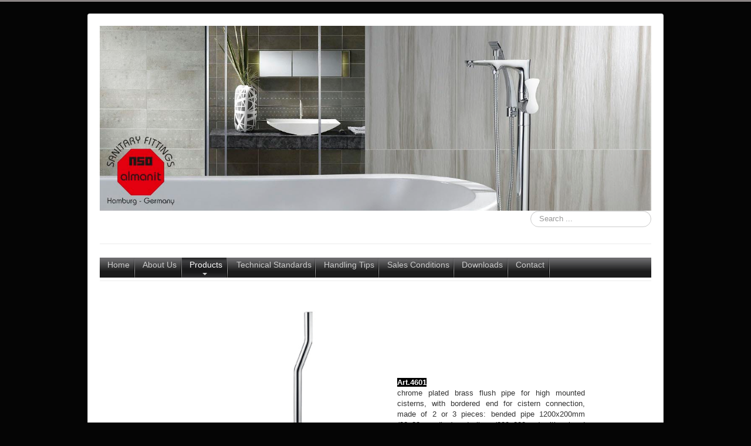

--- FILE ---
content_type: text/html; charset=utf-8
request_url: https://sanitary.almanit.com/index.php/products/traps-wastes/flush-pipes
body_size: 9139
content:
<!DOCTYPE html>
<html lang="en-gb" dir="ltr">
<head>
	<meta name="viewport" content="width=device-width, initial-scale=1.0" />
	<meta charset="utf-8" />
	<base href="https://sanitary.almanit.com/index.php/products/traps-wastes/flush-pipes" />
	<meta name="keywords" content="german, sanitary, fittings, taps, faucets, mixers, one lever mixers, showers, hoses, angle vavles, hand shower sets, cisterns, traps, bathroom accessories, made in germany " />
	<meta name="description" content="german sanitary fittings" />
	<meta name="generator" content="Joomla! - Open Source Content Management" />
	<title>Flush Pipes</title>
	<link href="/templates/protostar/favicon.ico" rel="shortcut icon" type="image/vnd.microsoft.icon" />
	<link href="https://sanitary.almanit.com/index.php/component/search/?Itemid=196&amp;format=opensearch" rel="search" title="Search almanit sanitary fittings" type="application/opensearchdescription+xml" />
	<link href="/templates/protostar/css/template.css?e54b6a387649d7126fd232e7ef55f794" rel="stylesheet" />
	<link href="https://fonts.googleapis.com/css?family=Open+Sans" rel="stylesheet" />
	<link href="/modules/mod_maximenuck/themes/default/css/maximenuck.php?monid=maximenuck101" rel="stylesheet" />
	<style>

	h1, h2, h3, h4, h5, h6, .site-title {
		font-family: 'Open Sans', sans-serif;
	}
	body.site {
		border-top: 3px solid #8a8585;
		background-color: #050505;
	}
	a {
		color: #8a8585;
	}
	.nav-list > .active > a,
	.nav-list > .active > a:hover,
	.dropdown-menu li > a:hover,
	.dropdown-menu .active > a,
	.dropdown-menu .active > a:hover,
	.nav-pills > .active > a,
	.nav-pills > .active > a:hover,
	.btn-primary {
		background: #8a8585;
	}div#maximenuck101 .titreck-text {
	flex: 1;
}

div#maximenuck101 .maximenuck.rolloveritem  img {
	display: none !important;
}div#maximenuck101.maximenufixed {
	position: fixed !important;
	left: 0 !important;
	top: 0 !important;
	right: 0 !important;
	z-index: 1000 !important;
	margin: 0 auto;
	width: 100%;
	max-width: 933px;
}div#maximenuck101.maximenufixed ul.maximenuck {
            top: 0 !important;
        }@media screen and (max-width: 640px) {#maximenuck101 .maximenumobiletogglericonck {display: block !important;font-size: 33px !important;text-align: right !important;padding-top: 10px !important;}#maximenuck101 .maximenumobiletogglerck + ul.maximenuck {display: none !important;}#maximenuck101 .maximenumobiletogglerck:checked + ul.maximenuck {display: block !important;}div#maximenuck101 .maximenuck-toggler-anchor {display: block;}}
@media screen and (max-width: 640px) {div#maximenuck101 ul.maximenuck li.maximenuck.nomobileck, div#maximenuck101 .maxipushdownck ul.maximenuck2 li.maximenuck.nomobileck { display: none !important; }
	div#maximenuck101.maximenuckh {
        height: auto !important;
    }
	
	div#maximenuck101.maximenuckh li.maxiFancybackground {
		display: none !important;
	}

    div#maximenuck101.maximenuckh ul:not(.noresponsive) {
        height: auto !important;
        padding-left: 0 !important;
        /*padding-right: 0 !important;*/
    }

    div#maximenuck101.maximenuckh ul:not(.noresponsive) li {
        float :none !important;
        width: 100% !important;
		box-sizing: border-box;
        /*padding-right: 0 !important;*/
		padding-left: 0 !important;
		padding-right: 0 !important;
        margin-right: 0 !important;
    }

    div#maximenuck101.maximenuckh ul:not(.noresponsive) li > div.floatck {
        width: 100% !important;
		box-sizing: border-box;
		right: 0 !important;
		left: 0 !important;
		margin-left: 0 !important;
		position: relative !important;
		/*display: none;
		height: auto !important;*/
    }
	
	div#maximenuck101.maximenuckh ul:not(.noresponsive) li:hover > div.floatck {
		position: relative !important;
		margin-left: 0 !important;
    }

    div#maximenuck101.maximenuckh ul:not(.noresponsive) div.floatck div.maximenuck2 {
        width: 100% !important;
    }

    div#maximenuck101.maximenuckh ul:not(.noresponsive) div.floatck div.floatck {
        width: 100% !important;
        margin: 20px 0 0 0 !important;
    }
	
	div#maximenuck101.maximenuckh ul:not(.noresponsive) div.floatck div.maxidrop-main {
        width: 100% !important;
    }

    div#maximenuck101.maximenuckh ul:not(.noresponsive) li.maximenucklogo img {
        display: block !important;
        margin-left: auto !important;
        margin-right: auto !important;
        float: none !important;
    }
	
	
	/* for vertical menu  */
	div#maximenuck101.maximenuckv {
        height: auto !important;
    }
	
	div#maximenuck101.maximenuckh li.maxiFancybackground {
		display: none !important;
	}

    div#maximenuck101.maximenuckv ul:not(.noresponsive) {
        height: auto !important;
        padding-left: 0 !important;
        /*padding-right: 0 !important;*/
    }

    div#maximenuck101.maximenuckv ul:not(.noresponsive) li {
        float :none !important;
        width: 100% !important;
        /*padding-right: 0 !important;*/
		padding-left: 0 !important;
        margin-right: 0 !important;
    }

    div#maximenuck101.maximenuckv ul:not(.noresponsive) li > div.floatck {
        width: 100% !important;
		right: 0 !important;
		margin-left: 0 !important;
		margin-top: 0 !important;
		position: relative !important;
		left: 0 !important;
		/*display: none;
		height: auto !important;*/
    }
	
	div#maximenuck101.maximenuckv ul:not(.noresponsive) li:hover > div.floatck {
		position: relative !important;
		margin-left: 0 !important;
    }

    div#maximenuck101.maximenuckv ul:not(.noresponsive) div.floatck div.maximenuck2 {
        width: 100% !important;
    }

    div#maximenuck101.maximenuckv ul:not(.noresponsive) div.floatck div.floatck {
        width: 100% !important;
        margin: 20px 0 0 0 !important;
    }
	
	div#maximenuck101.maximenuckv ul:not(.noresponsive) div.floatck div.maxidrop-main {
        width: 100% !important;
    }

    div#maximenuck101.maximenuckv ul:not(.noresponsive) li.maximenucklogo img {
        display: block !important;
        margin-left: auto !important;
        margin-right: auto !important;
        float: none !important;
    }
}
	
@media screen and (min-width: 641px) {
	div#maximenuck101 ul.maximenuck li.maximenuck.nodesktopck, div#maximenuck101 .maxipushdownck ul.maximenuck2 li.maximenuck.nodesktopck { display: none !important; }
}/*---------------------------------------------
---	 WCAG				                ---
----------------------------------------------*/
#maximenuck101.maximenuck-wcag-active .maximenuck-toggler-anchor ~ ul {
    display: block !important;
}

#maximenuck101 .maximenuck-toggler-anchor {
	height: 0;
	opacity: 0;
	overflow: hidden;
	display: none;
}/* for images position */
div#maximenuck101 ul.maximenuck li.maximenuck.level1 > a,
div#maximenuck101 ul.maximenuck li.maximenuck.level1 > span.separator {
	display: flex;
	align-items: center;
}

div#maximenuck101 ul.maximenuck li.maximenuck.level1 li.maximenuck > a,
div#maximenuck101 ul.maximenuck li.maximenuck.level1 li.maximenuck > span.separator {
	display: flex;
}

div#maximenuck101 ul.maximenuck li.maximenuck.level1 > a[data-align="bottom"],
div#maximenuck101 ul.maximenuck li.maximenuck.level1 > span.separator[data-align="bottom"],
div#maximenuck101 ul.maximenuck li.maximenuck.level1 li.maximenuck > a[data-align="bottom"],
div#maximenuck101 ul.maximenuck li.maximenuck.level1 li.maximenuck > span.separator[data-align="bottom"],
	div#maximenuck101 ul.maximenuck li.maximenuck.level1 > a[data-align="top"],
div#maximenuck101 ul.maximenuck li.maximenuck.level1 > span.separator[data-align="top"],
div#maximenuck101 ul.maximenuck li.maximenuck.level1 li.maximenuck > a[data-align="top"],
div#maximenuck101 ul.maximenuck li.maximenuck.level1 li.maximenuck > span.separator[data-align="top"]{
	flex-direction: column;
	align-items: inherit;
}

div#maximenuck101 ul.maximenuck li.maximenuck.level1 > a[data-align=*"bottom"] img,
div#maximenuck101 ul.maximenuck li.maximenuck.level1 > span.separator[data-align=*"bottom"] img,
div#maximenuck101 ul.maximenuck li.maximenuck.level1 li.maximenuck > a[data-align=*"bottom"] img,
div#maximenuck101 ul.maximenuck li.maximenuck.level1 li.maximenuck > span.separator[data-align=*"bottom"] img {
	align-self: end;
}

div#maximenuck101 ul.maximenuck li.maximenuck.level1 > a[data-align=*"top"] img,
div#maximenuck101 ul.maximenuck li.maximenuck.level1 > span.separator[data-align=*"top"] img,
div#maximenuck101 ul.maximenuck li.maximenuck.level1 li.maximenuck > a[data-align=*"top"] img,
div#maximenuck101 ul.maximenuck li.maximenuck.level1 li.maximenuck > span.separator[data-align=*"top"] img {
	align-self: start;
}


div.mod_search93 input[type="search"]{ width:auto; }
	</style>
	<script src="/media/jui/js/jquery.min.js?e54b6a387649d7126fd232e7ef55f794"></script>
	<script src="/media/jui/js/jquery-noconflict.js?e54b6a387649d7126fd232e7ef55f794"></script>
	<script src="/media/jui/js/jquery-migrate.min.js?e54b6a387649d7126fd232e7ef55f794"></script>
	<script src="/media/system/js/caption.js?e54b6a387649d7126fd232e7ef55f794"></script>
	<script src="/media/jui/js/bootstrap.min.js?e54b6a387649d7126fd232e7ef55f794"></script>
	<script src="/templates/protostar/js/template.js?e54b6a387649d7126fd232e7ef55f794"></script>
	<!--[if lt IE 9]><script src="/media/jui/js/html5.js?e54b6a387649d7126fd232e7ef55f794"></script><![endif]-->
	<script src="/modules/mod_maximenuck/assets/maximenuck.min.js"></script>
	<!--[if lt IE 9]><script src="/media/system/js/html5fallback.js?e54b6a387649d7126fd232e7ef55f794"></script><![endif]-->
	<script>
jQuery(window).on('load',  function() {
				new JCaption('img.caption');
			});jQuery(document).ready(function(){new Maximenuck('#maximenuck101', {fxtransition : 'linear',dureeIn : 0,dureeOut : 500,menuID : 'maximenuck101',testoverflow : '0',orientation : 'horizontal',behavior : 'mouseover',opentype : 'open',fxdirection : 'normal',directionoffset1 : '30',directionoffset2 : '30',showactivesubitems : '0',ismobile : 0,menuposition : 'topfixed',effecttype : 'dropdown',topfixedeffect : '1',topfixedoffset : '',clickclose : '0',closeclickoutside : '0',clicktoggler : '0',fxduration : 500});});jQuery(document).ready(function(){new FancyMaximenuck('#maximenuck101', {fancyTransition : 'linear',fancyDuree : 500});});
	</script>

</head>
<body class="site com_content view-article no-layout no-task itemid-196">
	<!-- Body -->
	<div class="body" id="top">
		<div class="container">
			<!-- Header -->
			<header class="header" role="banner">
				<div class="header-inner clearfix">
					<a class="brand pull-left" href="/">
						<img src="https://sanitary.almanit.com/images/banners/Banner_Expert_R2F.jpg" alt="almanit sanitary fittings" />											</a>
					<div class="header-search pull-right">
						<div class="search mod_search93">
	<form action="/index.php/products/traps-wastes/flush-pipes" method="post" class="form-inline" role="search">
		<label for="mod-search-searchword93" class="element-invisible">Search ...</label> <input name="searchword" id="mod-search-searchword93" maxlength="200"  class="inputbox search-query input-medium" type="search" size="21" placeholder="Search ..." />		<input type="hidden" name="task" value="search" />
		<input type="hidden" name="option" value="com_search" />
		<input type="hidden" name="Itemid" value="196" />
	</form>
</div>

					</div>
				</div>
			</header>
							<nav class="navigation" role="navigation">
					<div class="navbar pull-left">
						<a class="btn btn-navbar collapsed" data-toggle="collapse" data-target=".nav-collapse">
							<span class="element-invisible">Toggle Navigation</span>
							<span class="icon-bar"></span>
							<span class="icon-bar"></span>
							<span class="icon-bar"></span>
						</a>
					</div>
					<div class="nav-collapse">
						<!-- debut Maximenu CK -->
	<div class="maximenuckh ltr" id="maximenuck101" style="z-index:10;">
			<label for="maximenuck101-maximenumobiletogglerck" class="maximenumobiletogglericonck" style="display:none;">&#x2261;</label><a href="#" class="maximenuck-toggler-anchor" aria-label="Open menu" >Open menu</a><input id="maximenuck101-maximenumobiletogglerck" class="maximenumobiletogglerck" type="checkbox" style="display:none;"/>			<ul class=" maximenuck">
				<li data-level="1" class="maximenuck item101 first level1 " style="z-index : 12000;" ><a  data-hover="Home" class="maximenuck " href="/index.php" data-align="top"><span class="titreck"  data-hover="Home"><span class="titreck-text"><span class="titreck-title">Home</span></span></span></a>
		</li><li data-level="1" class="maximenuck item116 level1 " style="z-index : 11999;" ><a  data-hover="About Us" class="maximenuck " href="/index.php/about-us" data-align="top"><span class="titreck"  data-hover="About Us"><span class="titreck-text"><span class="titreck-title">About Us</span></span></span></a>
		</li><li data-level="1" class="maximenuck item115 active parent level1 " style="z-index : 11998;" ><a  data-hover="Products" class="maximenuck " href="/index.php/products" data-align="top"><span class="titreck"  data-hover="Products"><span class="titreck-text"><span class="titreck-title">Products</span></span></span></a>
	<div class="floatck" style=""><div class="maxidrop-main" style=""><div class="maximenuck2 first " >
	<ul class="maximenuck2"><li data-level="2" class="maximenuck item435 first parent level2 " style="z-index : 11997;" ><a  data-hover="One Lever Faucets" class="maximenuck " href="/index.php/products/one-lever-faucets" data-align="top"><span class="titreck"  data-hover="One Lever Faucets"><span class="titreck-text"><span class="titreck-title">One Lever Faucets</span></span></span></a>
	<div class="floatck" style=""><div class="maxidrop-main" style=""><div class="maximenuck2 first " >
	<ul class="maximenuck2"><li data-level="3" class="maximenuck item131 first parent level3 " style="z-index : 11996;" ><a  data-hover="One Lever Faucets Deluxe Collection" class="maximenuck " href="/index.php/products/one-lever-faucets/one-lever-faucets-deluxe" data-align="top"><span class="titreck"  data-hover="One Lever Faucets Deluxe Collection"><span class="titreck-text"><span class="titreck-title">One Lever Faucets Deluxe Collection</span></span></span></a>
	<div class="floatck" style=""><div class="maxidrop-main" style=""><div class="maximenuck2 first " >
	<ul class="maximenuck2"><li data-level="4" class="maximenuck item140 first level4 " style="z-index : 11995;" ><a  data-hover="CHOICE Series" class="maximenuck " href="/index.php/products/one-lever-faucets/one-lever-faucets-deluxe/choice-series" data-align="top"><span class="titreck"  data-hover="CHOICE Series"><span class="titreck-text"><span class="titreck-title">CHOICE Series</span></span></span></a>
		</li><li data-level="4" class="maximenuck item141 level4 " style="z-index : 11994;" ><a  data-hover="DELIGHT Series" class="maximenuck " href="/index.php/products/one-lever-faucets/one-lever-faucets-deluxe/delight-series" data-align="top"><span class="titreck"  data-hover="DELIGHT Series"><span class="titreck-text"><span class="titreck-title">DELIGHT Series</span></span></span></a>
		</li><li data-level="4" class="maximenuck item247 level4 " style="z-index : 11993;" ><a  data-hover="OPAL Series" class="maximenuck " href="/index.php/products/one-lever-faucets/one-lever-faucets-deluxe/opal-series" data-align="top"><span class="titreck"  data-hover="OPAL Series"><span class="titreck-text"><span class="titreck-title">OPAL Series</span></span></span></a>
		</li><li data-level="4" class="maximenuck item248 level4 " style="z-index : 11992;" ><a  data-hover="SAPHIR Series" class="maximenuck " href="/index.php/products/one-lever-faucets/one-lever-faucets-deluxe/saphir-series" data-align="top"><span class="titreck"  data-hover="SAPHIR Series"><span class="titreck-text"><span class="titreck-title">SAPHIR Series</span></span></span></a>
		</li><li data-level="4" class="maximenuck item228 level4 " style="z-index : 11991;" ><a  data-hover="PREMIUM Series" class="maximenuck " href="/index.php/products/one-lever-faucets/one-lever-faucets-deluxe/premium-series" data-align="top"><span class="titreck"  data-hover="PREMIUM Series"><span class="titreck-text"><span class="titreck-title">PREMIUM Series</span></span></span></a>
		</li><li data-level="4" class="maximenuck item229 level4 " style="z-index : 11990;" ><a  data-hover="SELECT Series" class="maximenuck " href="/index.php/products/one-lever-faucets/one-lever-faucets-deluxe/select-series" data-align="top"><span class="titreck"  data-hover="SELECT Series"><span class="titreck-text"><span class="titreck-title">SELECT Series</span></span></span></a>
		</li><li data-level="4" class="maximenuck item142 level4 " style="z-index : 11989;" ><a  data-hover="EXPERT Series" class="maximenuck " href="/index.php/products/one-lever-faucets/one-lever-faucets-deluxe/expert-series" data-align="top"><span class="titreck"  data-hover="EXPERT Series"><span class="titreck-text"><span class="titreck-title">EXPERT Series</span></span></span></a>
		</li><li data-level="4" class="maximenuck item143 level4 " style="z-index : 11988;" ><a  data-hover="SUPREME Series" class="maximenuck " href="/index.php/products/one-lever-faucets/one-lever-faucets-deluxe/supreme-series" data-align="top"><span class="titreck"  data-hover="SUPREME Series"><span class="titreck-text"><span class="titreck-title">SUPREME Series</span></span></span></a>
		</li><li data-level="4" class="maximenuck item144 level4 " style="z-index : 11987;" ><a  data-hover="DIVA Series" class="maximenuck " href="/index.php/products/one-lever-faucets/one-lever-faucets-deluxe/diva-series" data-align="top"><span class="titreck"  data-hover="DIVA Series"><span class="titreck-text"><span class="titreck-title">DIVA Series</span></span></span></a>
		</li><li data-level="4" class="maximenuck item145 level4 " style="z-index : 11986;" ><a  data-hover="COMFORT Series" class="maximenuck " href="/index.php/products/one-lever-faucets/one-lever-faucets-deluxe/comfort-series" data-align="top"><span class="titreck"  data-hover="COMFORT Series"><span class="titreck-text"><span class="titreck-title">COMFORT Series</span></span></span></a>
		</li><li data-level="4" class="maximenuck item146 level4 " style="z-index : 11985;" ><a  data-hover="SIGMA Series" class="maximenuck " href="/index.php/products/one-lever-faucets/one-lever-faucets-deluxe/sigma-series" data-align="top"><span class="titreck"  data-hover="SIGMA Series"><span class="titreck-text"><span class="titreck-title">SIGMA Series</span></span></span></a>
		</li><li data-level="4" class="maximenuck item147 level4 " style="z-index : 11984;" ><a  data-hover="TITAN Series" class="maximenuck " href="/index.php/products/one-lever-faucets/one-lever-faucets-deluxe/titan-series" data-align="top"><span class="titreck"  data-hover="TITAN Series"><span class="titreck-text"><span class="titreck-title">TITAN Series</span></span></span></a>
		</li><li data-level="4" class="maximenuck item148 level4 " style="z-index : 11983;" ><a  data-hover="MAXIMA Series" class="maximenuck " href="/index.php/products/one-lever-faucets/one-lever-faucets-deluxe/maxima-series" data-align="top"><span class="titreck"  data-hover="MAXIMA Series"><span class="titreck-text"><span class="titreck-title">MAXIMA Series</span></span></span></a>
		</li><li data-level="4" class="maximenuck item436 level4 " style="z-index : 11982;" ><a  data-hover="VORTEX Series" class="maximenuck " href="/index.php/products/one-lever-faucets/one-lever-faucets-deluxe/vortex-series" data-align="top"><span class="titreck"  data-hover="VORTEX Series"><span class="titreck-text"><span class="titreck-title">VORTEX Series</span></span></span></a>
		</li><li data-level="4" class="maximenuck item437 last level4 " style="z-index : 11981;" ><a  data-hover="CURVE Series" class="maximenuck " href="/index.php/products/one-lever-faucets/one-lever-faucets-deluxe/curve-series" data-align="top"><span class="titreck"  data-hover="CURVE Series"><span class="titreck-text"><span class="titreck-title">CURVE Series</span></span></span></a>
	</li>
	</ul>
	</div></div></div>
	</li><li data-level="3" class="maximenuck item429 parent level3 " style="z-index : 11980;" ><a  data-hover="One Lever Faucets Design Collection" class="maximenuck " href="/index.php/products/one-lever-faucets/one-lever-faucets-design" data-align="top"><span class="titreck"  data-hover="One Lever Faucets Design Collection"><span class="titreck-text"><span class="titreck-title">One Lever Faucets Design Collection</span></span></span></a>
	<div class="floatck" style=""><div class="maxidrop-main" style=""><div class="maximenuck2 first " >
	<ul class="maximenuck2"><li data-level="4" class="maximenuck item230 first level4 " style="z-index : 11979;" ><a  data-hover="ELITE Series" class="maximenuck " href="/index.php/products/one-lever-faucets/one-lever-faucets-design/elite-series" data-align="top"><span class="titreck"  data-hover="ELITE Series"><span class="titreck-text"><span class="titreck-title">ELITE Series</span></span></span></a>
		</li><li data-level="4" class="maximenuck item231 level4 " style="z-index : 11978;" ><a  data-hover="CRAFT Series" class="maximenuck " href="/index.php/products/one-lever-faucets/one-lever-faucets-design/craft-series" data-align="top"><span class="titreck"  data-hover="CRAFT Series"><span class="titreck-text"><span class="titreck-title">CRAFT Series</span></span></span></a>
		</li><li data-level="4" class="maximenuck item403 level4 " style="z-index : 11977;" ><a  data-hover="SKYLINE Series" class="maximenuck " href="/index.php/products/one-lever-faucets/one-lever-faucets-design/skyline-series" data-align="top"><span class="titreck"  data-hover="SKYLINE Series"><span class="titreck-text"><span class="titreck-title">SKYLINE Series</span></span></span></a>
		</li><li data-level="4" class="maximenuck item149 level4 " style="z-index : 11976;" ><a  data-hover="WAVE Series" class="maximenuck " href="/index.php/products/one-lever-faucets/one-lever-faucets-design/wave-series" data-align="top"><span class="titreck"  data-hover="WAVE Series"><span class="titreck-text"><span class="titreck-title">WAVE Series</span></span></span></a>
		</li><li data-level="4" class="maximenuck item150 level4 " style="z-index : 11975;" ><a  data-hover="SOLO Series" class="maximenuck " href="/index.php/products/one-lever-faucets/one-lever-faucets-design/solo-series" data-align="top"><span class="titreck"  data-hover="SOLO Series"><span class="titreck-text"><span class="titreck-title">SOLO Series</span></span></span></a>
		</li><li data-level="4" class="maximenuck item151 level4 " style="z-index : 11974;" ><a  data-hover="SOLID Series" class="maximenuck " href="/index.php/products/one-lever-faucets/one-lever-faucets-design/solid-series" data-align="top"><span class="titreck"  data-hover="SOLID Series"><span class="titreck-text"><span class="titreck-title">SOLID Series</span></span></span></a>
		</li><li data-level="4" class="maximenuck item153 level4 " style="z-index : 11973;" ><a  data-hover="MINIMA Series" class="maximenuck " href="/index.php/products/one-lever-faucets/one-lever-faucets-design/minima-series" data-align="top"><span class="titreck"  data-hover="MINIMA Series"><span class="titreck-text"><span class="titreck-title">MINIMA Series</span></span></span></a>
		</li><li data-level="4" class="maximenuck item431 level4 " style="z-index : 11972;" ><a  data-hover="ULTRA Series" class="maximenuck " href="/index.php/products/one-lever-faucets/one-lever-faucets-design/ultra-series" data-align="top"><span class="titreck"  data-hover="ULTRA Series"><span class="titreck-text"><span class="titreck-title">ULTRA Series</span></span></span></a>
		</li><li data-level="4" class="maximenuck item433 level4 " style="z-index : 11971;" ><a  data-hover="VITAL Series" class="maximenuck " href="/index.php/products/one-lever-faucets/one-lever-faucets-design/vital-series" data-align="top"><span class="titreck"  data-hover="VITAL Series"><span class="titreck-text"><span class="titreck-title">VITAL Series</span></span></span></a>
		</li><li data-level="4" class="maximenuck item404 last level4 " style="z-index : 11970;" ><a  data-hover="SLIDE Series" class="maximenuck " href="/index.php/products/one-lever-faucets/one-lever-faucets-design/slide-series" data-align="top"><span class="titreck"  data-hover="SLIDE Series"><span class="titreck-text"><span class="titreck-title">SLIDE Series</span></span></span></a>
	</li>
	</ul>
	</div></div></div>
	</li><li data-level="3" class="maximenuck item428 parent level3 " style="z-index : 11969;" ><a  data-hover="One Lever Faucets Project Collection" class="maximenuck " href="/index.php/products/one-lever-faucets/one-lever-faucets-project" data-align="top"><span class="titreck"  data-hover="One Lever Faucets Project Collection"><span class="titreck-text"><span class="titreck-title">One Lever Faucets Project Collection</span></span></span></a>
	<div class="floatck" style=""><div class="maxidrop-main" style=""><div class="maximenuck2 first " >
	<ul class="maximenuck2"><li data-level="4" class="maximenuck item159 first level4 " style="z-index : 11968;" ><a  data-hover="ALMAMAX Series" class="maximenuck " href="/index.php/products/one-lever-faucets/one-lever-faucets-project/almamax-series" data-align="top"><span class="titreck"  data-hover="ALMAMAX Series"><span class="titreck-text"><span class="titreck-title">ALMAMAX Series</span></span></span></a>
		</li><li data-level="4" class="maximenuck item160 level4 " style="z-index : 11967;" ><a  data-hover="ALMASTAR Series" class="maximenuck " href="/index.php/products/one-lever-faucets/one-lever-faucets-project/almastar-series" data-align="top"><span class="titreck"  data-hover="ALMASTAR Series"><span class="titreck-text"><span class="titreck-title">ALMASTAR Series</span></span></span></a>
		</li><li data-level="4" class="maximenuck item338 level4 " style="z-index : 11966;" ><a  data-hover="ALMAPEARL Series" class="maximenuck " href="/index.php/products/one-lever-faucets/one-lever-faucets-project/almapearl-series" data-align="top"><span class="titreck"  data-hover="ALMAPEARL Series"><span class="titreck-text"><span class="titreck-title">ALMAPEARL Series</span></span></span></a>
		</li><li data-level="4" class="maximenuck item354 level4 " style="z-index : 11965;" ><a  data-hover="ALMATAN Series" class="maximenuck " href="/index.php/products/one-lever-faucets/one-lever-faucets-project/almatan-series" data-align="top"><span class="titreck"  data-hover="ALMATAN Series"><span class="titreck-text"><span class="titreck-title">ALMATAN Series</span></span></span></a>
		</li><li data-level="4" class="maximenuck item508 level4 " style="z-index : 11964;" ><a  data-hover="ALMAFUN Series" class="maximenuck " href="/index.php/products/one-lever-faucets/one-lever-faucets-project/almafun-series" data-align="top"><span class="titreck"  data-hover="ALMAFUN Series"><span class="titreck-text"><span class="titreck-title">ALMAFUN Series</span></span></span></a>
		</li><li data-level="4" class="maximenuck item510 level4 " style="z-index : 11963;" ><a  data-hover="ALMAJET Series" class="maximenuck " href="/index.php/products/one-lever-faucets/one-lever-faucets-project/almajet-series" data-align="top"><span class="titreck"  data-hover="ALMAJET Series"><span class="titreck-text"><span class="titreck-title">ALMAJET Series</span></span></span></a>
		</li><li data-level="4" class="maximenuck item512 level4 " style="z-index : 11962;" ><a  data-hover="ALMAMAN Series" class="maximenuck " href="/index.php/products/one-lever-faucets/one-lever-faucets-project/almaman-series" data-align="top"><span class="titreck"  data-hover="ALMAMAN Series"><span class="titreck-text"><span class="titreck-title">ALMAMAN Series</span></span></span></a>
		</li><li data-level="4" class="maximenuck item356 last level4 " style="z-index : 11961;" ><a  data-hover="ALMAQUBE Series" class="maximenuck " href="/index.php/products/one-lever-faucets/one-lever-faucets-project/almqube-series" data-align="top"><span class="titreck"  data-hover="ALMAQUBE Series"><span class="titreck-text"><span class="titreck-title">ALMAQUBE Series</span></span></span></a>
	</li>
	</ul>
	</div></div></div>
	</li><li data-level="3" class="maximenuck item513 parent level3 " style="z-index : 11960;" ><a  data-hover="One Lever Faucets Zinc &amp; SS 304 Collection" class="maximenuck " href="/index.php/products/one-lever-faucets/one-lever-faucets-zinc" data-align="top"><span class="titreck"  data-hover="One Lever Faucets Zinc &amp; SS 304 Collection"><span class="titreck-text"><span class="titreck-title">One Lever Faucets Zinc &amp; SS 304 Collection</span></span></span></a>
	<div class="floatck" style=""><div class="maxidrop-main" style=""><div class="maximenuck2 first " >
	<ul class="maximenuck2"><li data-level="4" class="maximenuck item514 first level4 " style="z-index : 11959;" ><a  data-hover="ZG Series" class="maximenuck " href="/index.php/products/one-lever-faucets/one-lever-faucets-zinc/zg-series" data-align="top"><span class="titreck"  data-hover="ZG Series"><span class="titreck-text"><span class="titreck-title">ZG Series</span></span></span></a>
		</li><li data-level="4" class="maximenuck item515 level4 " style="z-index : 11958;" ><a  data-hover="ZH Series" class="maximenuck " href="/index.php/products/one-lever-faucets/one-lever-faucets-zinc/zh-series" data-align="top"><span class="titreck"  data-hover="ZH Series"><span class="titreck-text"><span class="titreck-title">ZH Series</span></span></span></a>
		</li><li data-level="4" class="maximenuck item516 level4 " style="z-index : 11957;" ><a  data-hover="ZM Series" class="maximenuck " href="/index.php/products/one-lever-faucets/one-lever-faucets-zinc/zm-series" data-align="top"><span class="titreck"  data-hover="ZM Series"><span class="titreck-text"><span class="titreck-title">ZM Series</span></span></span></a>
		</li><li data-level="4" class="maximenuck item517 level4 " style="z-index : 11956;" ><a  data-hover="ZN Series" class="maximenuck " href="/index.php/products/one-lever-faucets/one-lever-faucets-zinc/zn-series" data-align="top"><span class="titreck"  data-hover="ZN Series"><span class="titreck-text"><span class="titreck-title">ZN Series</span></span></span></a>
		</li><li data-level="4" class="maximenuck item518 level4 " style="z-index : 11955;" ><a  data-hover="ZO Series" class="maximenuck " href="/index.php/products/one-lever-faucets/one-lever-faucets-zinc/zo-series" data-align="top"><span class="titreck"  data-hover="ZO Series"><span class="titreck-text"><span class="titreck-title">ZO Series</span></span></span></a>
		</li><li data-level="4" class="maximenuck item434 last level4 " style="z-index : 11954;" ><a  data-hover="MINIMA SS304 Series" class="maximenuck " href="/index.php/products/one-lever-faucets/one-lever-faucets-zinc/minima-ss304-series" data-align="top"><span class="titreck"  data-hover="MINIMA SS304 Series"><span class="titreck-text"><span class="titreck-title">MINIMA SS304 Series</span></span></span></a>
	</li>
	</ul>
	</div></div></div>
	</li><li data-level="3" class="maximenuck item249 level3 " style="z-index : 11953;" ><a  data-hover="Bathtub Faucets" class="maximenuck " href="/index.php/products/one-lever-faucets/bathtub-faucets" data-align="top"><span class="titreck"  data-hover="Bathtub Faucets"><span class="titreck-text"><span class="titreck-title">Bathtub Faucets</span></span></span></a>
		</li><li data-level="3" class="maximenuck item163 last level3 " style="z-index : 11952;" ><a  data-hover="KITCHEN Faucets" class="maximenuck " href="/index.php/products/one-lever-faucets/kitchen-series" data-align="top"><span class="titreck"  data-hover="KITCHEN Faucets"><span class="titreck-text"><span class="titreck-title">KITCHEN Faucets</span></span></span></a>
	</li>
	</ul>
	</div></div></div>
	</li><li data-level="2" class="maximenuck item132 parent level2 " style="z-index : 11951;" ><a  data-hover="2-Handle Faucets" class="maximenuck " href="/index.php/products/2-handle-faucets" data-align="top"><span class="titreck"  data-hover="2-Handle Faucets"><span class="titreck-text"><span class="titreck-title">2-Handle Faucets</span></span></span></a>
	<div class="floatck" style=""><div class="maxidrop-main" style=""><div class="maximenuck2 first " >
	<ul class="maximenuck2"><li data-level="3" class="maximenuck item164 first level3 " style="z-index : 11950;" ><a  data-hover="ALMALUX Series" class="maximenuck " href="/index.php/products/2-handle-faucets/almalux-series" data-align="top"><span class="titreck"  data-hover="ALMALUX Series"><span class="titreck-text"><span class="titreck-title">ALMALUX Series</span></span></span></a>
		</li><li data-level="3" class="maximenuck item165 level3 " style="z-index : 11949;" ><a  data-hover="LEGEND Series" class="maximenuck " href="/index.php/products/2-handle-faucets/legend-series" data-align="top"><span class="titreck"  data-hover="LEGEND Series"><span class="titreck-text"><span class="titreck-title">LEGEND Series</span></span></span></a>
		</li><li data-level="3" class="maximenuck item166 level3 " style="z-index : 11948;" ><a  data-hover="PRIME Series" class="maximenuck " href="/index.php/products/2-handle-faucets/prime-series" data-align="top"><span class="titreck"  data-hover="PRIME Series"><span class="titreck-text"><span class="titreck-title">PRIME Series</span></span></span></a>
		</li><li data-level="3" class="maximenuck item167 level3 " style="z-index : 11947;" ><a  data-hover="ROSE Series" class="maximenuck " href="/index.php/products/2-handle-faucets/rose-series" data-align="top"><span class="titreck"  data-hover="ROSE Series"><span class="titreck-text"><span class="titreck-title">ROSE Series</span></span></span></a>
		</li><li data-level="3" class="maximenuck item168 level3 " style="z-index : 11946;" ><a  data-hover="ANTIK Series" class="maximenuck " href="/index.php/products/2-handle-faucets/antik-series" data-align="top"><span class="titreck"  data-hover="ANTIK Series"><span class="titreck-text"><span class="titreck-title">ANTIK Series</span></span></span></a>
		</li><li data-level="3" class="maximenuck item169 level3 " style="z-index : 11945;" ><a  data-hover="SLIDE Series" class="maximenuck " href="/index.php/products/2-handle-faucets/slide-series" data-align="top"><span class="titreck"  data-hover="SLIDE Series"><span class="titreck-text"><span class="titreck-title">SLIDE Series</span></span></span></a>
		</li><li data-level="3" class="maximenuck item170 level3 " style="z-index : 11944;" ><a  data-hover="KOSTAR Series" class="maximenuck " href="/index.php/products/2-handle-faucets/kostar-series" data-align="top"><span class="titreck"  data-hover="KOSTAR Series"><span class="titreck-text"><span class="titreck-title">KOSTAR Series</span></span></span></a>
		</li><li data-level="3" class="maximenuck item171 level3 " style="z-index : 11943;" ><a  data-hover="TRADITIONAL.4 Series" class="maximenuck " href="/index.php/products/2-handle-faucets/traditional-4-series" data-align="top"><span class="titreck"  data-hover="TRADITIONAL.4 Series"><span class="titreck-text"><span class="titreck-title">TRADITIONAL.4 Series</span></span></span></a>
		</li><li data-level="3" class="maximenuck item172 last level3 " style="z-index : 11942;" ><a  data-hover="TRADITIONAL.2 Series" class="maximenuck " href="/index.php/products/2-handle-faucets/traditional-2-series" data-align="top"><span class="titreck"  data-hover="TRADITIONAL.2 Series"><span class="titreck-text"><span class="titreck-title">TRADITIONAL.2 Series</span></span></span></a>
	</li>
	</ul>
	</div></div></div>
	</li><li data-level="2" class="maximenuck item133 parent level2 " style="z-index : 11941;" ><a  data-hover="Special Faucets" class="maximenuck " href="/index.php/products/special-faucets" data-align="top"><span class="titreck"  data-hover="Special Faucets"><span class="titreck-text"><span class="titreck-title">Special Faucets</span></span></span></a>
	<div class="floatck" style=""><div class="maxidrop-main" style=""><div class="maximenuck2 first " >
	<ul class="maximenuck2"><li data-level="3" class="maximenuck item173 first level3 " style="z-index : 11940;" ><a  data-hover="SENSOR Series" class="maximenuck " href="/index.php/products/special-faucets/sensor-series" data-align="top"><span class="titreck"  data-hover="SENSOR Series"><span class="titreck-text"><span class="titreck-title">SENSOR Series</span></span></span></a>
		</li><li data-level="3" class="maximenuck item174 level3 " style="z-index : 11939;" ><a  data-hover="TEMPORIZED Series" class="maximenuck " href="/index.php/products/special-faucets/temporized-series" data-align="top"><span class="titreck"  data-hover="TEMPORIZED Series"><span class="titreck-text"><span class="titreck-title">TEMPORIZED Series</span></span></span></a>
		</li><li data-level="3" class="maximenuck item175 level3 " style="z-index : 11938;" ><a  data-hover="HOSPITAL Series" class="maximenuck " href="/index.php/products/special-faucets/hospital-series" data-align="top"><span class="titreck"  data-hover="HOSPITAL Series"><span class="titreck-text"><span class="titreck-title">HOSPITAL Series</span></span></span></a>
		</li><li data-level="3" class="maximenuck item176 last level3 " style="z-index : 11937;" ><a  data-hover="THERMOSTATIC Series" class="maximenuck " href="/index.php/products/special-faucets/thermostatic-series" data-align="top"><span class="titreck"  data-hover="THERMOSTATIC Series"><span class="titreck-text"><span class="titreck-title">THERMOSTATIC Series</span></span></span></a>
	</li>
	</ul>
	</div></div></div>
	</li><li data-level="2" class="maximenuck item134 parent level2 " style="z-index : 11936;" ><a  data-hover="Showers &amp; Co." class="maximenuck " href="/index.php/products/showers-co" data-align="top"><span class="titreck"  data-hover="Showers &amp; Co."><span class="titreck-text"><span class="titreck-title">Showers &amp; Co.</span></span></span></a>
	<div class="floatck" style=""><div class="maxidrop-main" style=""><div class="maximenuck2 first " >
	<ul class="maximenuck2"><li data-level="3" class="maximenuck item177 first level3 " style="z-index : 11935;" ><a  data-hover="Hand Shower Sets" class="maximenuck " href="/index.php/products/showers-co/hand-shower-sets" data-align="top"><span class="titreck"  data-hover="Hand Shower Sets"><span class="titreck-text"><span class="titreck-title">Hand Shower Sets</span></span></span></a>
		</li><li data-level="3" class="maximenuck item178 level3 " style="z-index : 11934;" ><a  data-hover="Hand Showers" class="maximenuck " href="/index.php/products/showers-co/hand-showers" data-align="top"><span class="titreck"  data-hover="Hand Showers"><span class="titreck-text"><span class="titreck-title">Hand Showers</span></span></span></a>
		</li><li data-level="3" class="maximenuck item179 level3 " style="z-index : 11933;" ><a  data-hover="Shower Heads" class="maximenuck " href="/index.php/products/showers-co/shower-heads" data-align="top"><span class="titreck"  data-hover="Shower Heads"><span class="titreck-text"><span class="titreck-title">Shower Heads</span></span></span></a>
		</li><li data-level="3" class="maximenuck item180 level3 " style="z-index : 11932;" ><a  data-hover="Wall Brackets" class="maximenuck " href="/index.php/products/showers-co/wall-brackets" data-align="top"><span class="titreck"  data-hover="Wall Brackets"><span class="titreck-text"><span class="titreck-title">Wall Brackets</span></span></span></a>
		</li><li data-level="3" class="maximenuck item181 level3 " style="z-index : 11931;" ><a  data-hover="Stand Pipes" class="maximenuck " href="/index.php/products/showers-co/stand-pipes" data-align="top"><span class="titreck"  data-hover="Stand Pipes"><span class="titreck-text"><span class="titreck-title">Stand Pipes</span></span></span></a>
		</li><li data-level="3" class="maximenuck item182 level3 " style="z-index : 11930;" ><a  data-hover="Shattaf Sets" class="maximenuck " href="/index.php/products/showers-co/shattaf-sets" data-align="top"><span class="titreck"  data-hover="Shattaf Sets"><span class="titreck-text"><span class="titreck-title">Shattaf Sets</span></span></span></a>
		</li><li data-level="3" class="maximenuck item183 level3 " style="z-index : 11929;" ><a  data-hover="Metal Hoses" class="maximenuck " href="/index.php/products/showers-co/metal-hoses" data-align="top"><span class="titreck"  data-hover="Metal Hoses"><span class="titreck-text"><span class="titreck-title">Metal Hoses</span></span></span></a>
		</li><li data-level="3" class="maximenuck item184 level3 " style="z-index : 11928;" ><a  data-hover="Plastic Hoses" class="maximenuck " href="/index.php/products/showers-co/plastic-hoses" data-align="top"><span class="titreck"  data-hover="Plastic Hoses"><span class="titreck-text"><span class="titreck-title">Plastic Hoses</span></span></span></a>
		</li><li data-level="3" class="maximenuck item185 last level3 " style="z-index : 11927;" ><a  data-hover="Cooper Pipes" class="maximenuck " href="/index.php/products/showers-co/cooper-pipes" data-align="top"><span class="titreck"  data-hover="Cooper Pipes"><span class="titreck-text"><span class="titreck-title">Cooper Pipes</span></span></span></a>
	</li>
	</ul>
	</div></div></div>
	</li><li data-level="2" class="maximenuck item135 parent level2 " style="z-index : 11926;" ><a  data-hover="Valves &amp; Bib cocks" class="maximenuck " href="/index.php/products/valves-bib-cocks" data-align="top"><span class="titreck"  data-hover="Valves &amp; Bib cocks"><span class="titreck-text"><span class="titreck-title">Valves &amp; Bib cocks</span></span></span></a>
	<div class="floatck" style=""><div class="maxidrop-main" style=""><div class="maximenuck2 first " >
	<ul class="maximenuck2"><li data-level="3" class="maximenuck item186 first level3 " style="z-index : 11925;" ><a  data-hover="Angle Valves" class="maximenuck " href="/index.php/products/valves-bib-cocks/angle-valves" data-align="top"><span class="titreck"  data-hover="Angle Valves"><span class="titreck-text"><span class="titreck-title">Angle Valves</span></span></span></a>
		</li><li data-level="3" class="maximenuck item187 level3 " style="z-index : 11924;" ><a  data-hover="Ball Valves" class="maximenuck " href="/index.php/products/valves-bib-cocks/ball-valves" data-align="top"><span class="titreck"  data-hover="Ball Valves"><span class="titreck-text"><span class="titreck-title">Ball Valves</span></span></span></a>
		</li><li data-level="3" class="maximenuck item188 level3 " style="z-index : 11923;" ><a  data-hover="Bibcocks" class="maximenuck " href="/index.php/products/valves-bib-cocks/bibcocks" data-align="top"><span class="titreck"  data-hover="Bibcocks"><span class="titreck-text"><span class="titreck-title">Bibcocks</span></span></span></a>
		</li><li data-level="3" class="maximenuck item189 level3 " style="z-index : 11922;" ><a  data-hover="Check Valves" class="maximenuck " href="/index.php/products/valves-bib-cocks/check-valves" data-align="top"><span class="titreck"  data-hover="Check Valves"><span class="titreck-text"><span class="titreck-title">Check Valves</span></span></span></a>
		</li><li data-level="3" class="maximenuck item190 level3 " style="z-index : 11921;" ><a  data-hover="Gate Valves" class="maximenuck " href="/index.php/products/valves-bib-cocks/gate-valves" data-align="top"><span class="titreck"  data-hover="Gate Valves"><span class="titreck-text"><span class="titreck-title">Gate Valves</span></span></span></a>
		</li><li data-level="3" class="maximenuck item191 last level3 " style="z-index : 11920;" ><a  data-hover="WC &amp; Urinal Valves" class="maximenuck " href="/index.php/products/valves-bib-cocks/wc-urinal-valves" data-align="top"><span class="titreck"  data-hover="WC &amp; Urinal Valves"><span class="titreck-text"><span class="titreck-title">WC &amp; Urinal Valves</span></span></span></a>
	</li>
	</ul>
	</div></div></div>
	</li><li data-level="2" class="maximenuck item136 active parent level2 " style="z-index : 11919;" ><a  data-hover="Traps &amp; Wastes" class="maximenuck " href="/index.php/products/traps-wastes" data-align="top"><span class="titreck"  data-hover="Traps &amp; Wastes"><span class="titreck-text"><span class="titreck-title">Traps &amp; Wastes</span></span></span></a>
	<div class="floatck" style=""><div class="maxidrop-main" style=""><div class="maximenuck2 first " >
	<ul class="maximenuck2"><li data-level="3" class="maximenuck item192 first level3 " style="z-index : 11918;" ><a  data-hover="Brass Traps &amp; Wastes" class="maximenuck " href="/index.php/products/traps-wastes/brass-traps-wastes" data-align="top"><span class="titreck"  data-hover="Brass Traps &amp; Wastes"><span class="titreck-text"><span class="titreck-title">Brass Traps &amp; Wastes</span></span></span></a>
		</li><li data-level="3" class="maximenuck item193 level3 " style="z-index : 11917;" ><a  data-hover="PVC Traps &amp; Wastes" class="maximenuck " href="/index.php/products/traps-wastes/pvc-traps-wastes" data-align="top"><span class="titreck"  data-hover="PVC Traps &amp; Wastes"><span class="titreck-text"><span class="titreck-title">PVC Traps &amp; Wastes</span></span></span></a>
		</li><li data-level="3" class="maximenuck item194 level3 " style="z-index : 11916;" ><a  data-hover="Tub &amp; Shower Traps" class="maximenuck " href="/index.php/products/traps-wastes/tub-shower-traps" data-align="top"><span class="titreck"  data-hover="Tub &amp; Shower Traps"><span class="titreck-text"><span class="titreck-title">Tub &amp; Shower Traps</span></span></span></a>
		</li><li data-level="3" class="maximenuck item195 level3 " style="z-index : 11915;" ><a  data-hover="Floor Drainers" class="maximenuck " href="/index.php/products/traps-wastes/st-steel-drainers" data-align="top"><span class="titreck"  data-hover="Floor Drainers"><span class="titreck-text"><span class="titreck-title">Floor Drainers</span></span></span></a>
		</li><li data-level="3" class="maximenuck item196 current active level3 " style="z-index : 11914;" ><a  data-hover="Flush Pipes" class="maximenuck " href="/index.php/products/traps-wastes/flush-pipes" data-align="top"><span class="titreck"  data-hover="Flush Pipes"><span class="titreck-text"><span class="titreck-title">Flush Pipes</span></span></span></a>
		</li><li data-level="3" class="maximenuck item197 last level3 " style="z-index : 11913;" ><a  data-hover="WC Connectors" class="maximenuck " href="/index.php/products/traps-wastes/wc-connectors" data-align="top"><span class="titreck"  data-hover="WC Connectors"><span class="titreck-text"><span class="titreck-title">WC Connectors</span></span></span></a>
	</li>
	</ul>
	</div></div></div>
	</li><li data-level="2" class="maximenuck item137 parent level2 " style="z-index : 11912;" ><a  data-hover="Fittings &amp; Co." class="maximenuck " href="/index.php/products/fittings-co" data-align="top"><span class="titreck"  data-hover="Fittings &amp; Co."><span class="titreck-text"><span class="titreck-title">Fittings &amp; Co.</span></span></span></a>
	<div class="floatck" style=""><div class="maxidrop-main" style=""><div class="maximenuck2 first " >
	<ul class="maximenuck2"><li data-level="3" class="maximenuck item198 first level3 " style="z-index : 11911;" ><a  data-hover="Brass Fittings" class="maximenuck " href="/index.php/products/fittings-co/brass-fittings" data-align="top"><span class="titreck"  data-hover="Brass Fittings"><span class="titreck-text"><span class="titreck-title">Brass Fittings</span></span></span></a>
		</li><li data-level="3" class="maximenuck item199 level3 " style="z-index : 11910;" ><a  data-hover="Pipe Couplings" class="maximenuck " href="/index.php/products/fittings-co/pipe-couplings" data-align="top"><span class="titreck"  data-hover="Pipe Couplings"><span class="titreck-text"><span class="titreck-title">Pipe Couplings</span></span></span></a>
		</li><li data-level="3" class="maximenuck item200 level3 " style="z-index : 11909;" ><a  data-hover="Pipe Flanges" class="maximenuck " href="/index.php/products/fittings-co/pipe-flanges" data-align="top"><span class="titreck"  data-hover="Pipe Flanges"><span class="titreck-text"><span class="titreck-title">Pipe Flanges</span></span></span></a>
		</li><li data-level="3" class="maximenuck item201 level3 " style="z-index : 11908;" ><a  data-hover="Expansion Joints" class="maximenuck " href="/index.php/products/fittings-co/expansion-joints" data-align="top"><span class="titreck"  data-hover="Expansion Joints"><span class="titreck-text"><span class="titreck-title">Expansion Joints</span></span></span></a>
		</li><li data-level="3" class="maximenuck item524 last level3 " style="z-index : 11907;" ><a  data-hover="Manometer" class="maximenuck " href="/index.php/products/fittings-co/manometer" data-align="top"><span class="titreck"  data-hover="Manometer"><span class="titreck-text"><span class="titreck-title">Manometer</span></span></span></a>
	</li>
	</ul>
	</div></div></div>
	</li><li data-level="2" class="maximenuck item138 parent level2 " style="z-index : 11906;" ><a  data-hover="Cistern &amp; Urinal Fittings" class="maximenuck " href="/index.php/products/cistern-urinal-fittings" data-align="top"><span class="titreck"  data-hover="Cistern &amp; Urinal Fittings"><span class="titreck-text"><span class="titreck-title">Cistern &amp; Urinal Fittings</span></span></span></a>
	<div class="floatck" style=""><div class="maxidrop-main" style=""><div class="maximenuck2 first " >
	<ul class="maximenuck2"><li data-level="3" class="maximenuck item202 first level3 " style="z-index : 11905;" ><a  data-hover="Cisterns" class="maximenuck " href="/index.php/products/cistern-urinal-fittings/cisterns" data-align="top"><span class="titreck"  data-hover="Cisterns"><span class="titreck-text"><span class="titreck-title">Cisterns</span></span></span></a>
		</li><li data-level="3" class="maximenuck item203 level3 " style="z-index : 11904;" ><a  data-hover="Cistern Valves" class="maximenuck " href="/index.php/products/cistern-urinal-fittings/cistern-valves" data-align="top"><span class="titreck"  data-hover="Cistern Valves"><span class="titreck-text"><span class="titreck-title">Cistern Valves</span></span></span></a>
		</li><li data-level="3" class="maximenuck item204 last level3 " style="z-index : 11903;" ><a  data-hover="Urinal Fittings" class="maximenuck " href="/index.php/products/cistern-urinal-fittings/urinal-fittings" data-align="top"><span class="titreck"  data-hover="Urinal Fittings"><span class="titreck-text"><span class="titreck-title">Urinal Fittings</span></span></span></a>
	</li>
	</ul>
	</div></div></div>
	</li><li data-level="2" class="maximenuck item139 parent last level2 " style="z-index : 11902;" ><a  data-hover="Bathroom Accessories" class="maximenuck " href="/index.php/products/bathroom-accessories" data-align="top"><span class="titreck"  data-hover="Bathroom Accessories"><span class="titreck-text"><span class="titreck-title">Bathroom Accessories</span></span></span></a>
	<div class="floatck" style=""><div class="maxidrop-main" style=""><div class="maximenuck2 first " >
	<ul class="maximenuck2"><li data-level="3" class="maximenuck item205 first level3 " style="z-index : 11901;" ><a  data-hover="Aluminium Bathroom Cabinets" class="maximenuck " href="/index.php/products/bathroom-accessories/aluminium-cabinets" data-align="top"><span class="titreck"  data-hover="Aluminium Bathroom Cabinets"><span class="titreck-text"><span class="titreck-title">Aluminium Bathroom Cabinets</span></span></span></a>
		</li><li data-level="3" class="maximenuck item206 level3 " style="z-index : 11900;" ><a  data-hover="MDF Bathroom Cabinets" class="maximenuck " href="/index.php/products/bathroom-accessories/mdf-bathroom-cabinets" data-align="top"><span class="titreck"  data-hover="MDF Bathroom Cabinets"><span class="titreck-text"><span class="titreck-title">MDF Bathroom Cabinets</span></span></span></a>
		</li><li data-level="3" class="maximenuck item207 level3 " style="z-index : 11899;" ><a  data-hover="Plastic Bathroom Cabinets" class="maximenuck " href="/index.php/products/bathroom-accessories/plastic-bathroom-cabinets" data-align="top"><span class="titreck"  data-hover="Plastic Bathroom Cabinets"><span class="titreck-text"><span class="titreck-title">Plastic Bathroom Cabinets</span></span></span></a>
		</li><li data-level="3" class="maximenuck item240 level3 " style="z-index : 11898;" ><a  data-hover="Exclusive Bathroom Accessories" class="maximenuck " href="/index.php/products/bathroom-accessories/exclusive-bathroom-accessories" data-align="top"><span class="titreck"  data-hover="Exclusive Bathroom Accessories"><span class="titreck-text"><span class="titreck-title">Exclusive Bathroom Accessories</span></span></span></a>
		</li><li data-level="3" class="maximenuck item241 level3 " style="z-index : 11897;" ><a  data-hover="Magnum Bathroom Accessories" class="maximenuck " href="/index.php/products/bathroom-accessories/magnum-bathroom-accessories" data-align="top"><span class="titreck"  data-hover="Magnum Bathroom Accessories"><span class="titreck-text"><span class="titreck-title">Magnum Bathroom Accessories</span></span></span></a>
		</li><li data-level="3" class="maximenuck item242 level3 " style="z-index : 11896;" ><a  data-hover="Supra Bathroom Accessories" class="maximenuck " href="/index.php/products/bathroom-accessories/supra-bathroom-accessories" data-align="top"><span class="titreck"  data-hover="Supra Bathroom Accessories"><span class="titreck-text"><span class="titreck-title">Supra Bathroom Accessories</span></span></span></a>
		</li><li data-level="3" class="maximenuck item243 level3 " style="z-index : 11895;" ><a  data-hover="Prestige Bathroom Accessories" class="maximenuck " href="/index.php/products/bathroom-accessories/prestige-bathroom-accessories" data-align="top"><span class="titreck"  data-hover="Prestige Bathroom Accessories"><span class="titreck-text"><span class="titreck-title">Prestige Bathroom Accessories</span></span></span></a>
		</li><li data-level="3" class="maximenuck item244 level3 " style="z-index : 11894;" ><a  data-hover="Elegance Bathroom Accessories" class="maximenuck " href="/index.php/products/bathroom-accessories/elegance-bathroom-accessories" data-align="top"><span class="titreck"  data-hover="Elegance Bathroom Accessories"><span class="titreck-text"><span class="titreck-title">Elegance Bathroom Accessories</span></span></span></a>
		</li><li data-level="3" class="maximenuck item233 last level3 " style="z-index : 11893;" ><a  data-hover="Ekoplast Bathroom Accessories" class="maximenuck " href="/index.php/products/bathroom-accessories/ekoplast-bathroom-accessories" data-align="top"><span class="titreck"  data-hover="Ekoplast Bathroom Accessories"><span class="titreck-text"><span class="titreck-title">Ekoplast Bathroom Accessories</span></span></span></a>
	</li>
	</ul>
	</div></div></div>
	</li>
	</ul>
	</div></div></div>
	</li><li data-level="1" class="maximenuck item211 level1 " style="z-index : 11892;" ><a  data-hover="Technical Standards" class="maximenuck " href="/index.php/technical-standards" data-align="top"><span class="titreck"  data-hover="Technical Standards"><span class="titreck-text"><span class="titreck-title">Technical Standards</span></span></span></a>
		</li><li data-level="1" class="maximenuck item212 level1 " style="z-index : 11891;" ><a  data-hover="Handling Tips" class="maximenuck " href="/index.php/handling-tips" data-align="top"><span class="titreck"  data-hover="Handling Tips"><span class="titreck-text"><span class="titreck-title">Handling Tips</span></span></span></a>
		</li><li data-level="1" class="maximenuck item213 level1 " style="z-index : 11890;" ><a  data-hover="Sales Conditions" class="maximenuck " href="/index.php/sales-conditions" data-align="top"><span class="titreck"  data-hover="Sales Conditions"><span class="titreck-text"><span class="titreck-title">Sales Conditions</span></span></span></a>
		</li><li data-level="1" class="maximenuck item214 level1 " style="z-index : 11889;" ><a  data-hover="Downloads" class="maximenuck " href="/index.php/downloads" data-align="top"><span class="titreck"  data-hover="Downloads"><span class="titreck-text"><span class="titreck-title">Downloads</span></span></span></a>
		</li><li data-level="1" class="maximenuck item129 last level1 " style="z-index : 11888;" ><a  data-hover="Contact" class="maximenuck " href="/index.php/contact" data-align="top"><span class="titreck"  data-hover="Contact"><span class="titreck-text"><span class="titreck-title">Contact</span></span></span></a></li>            </ul>
    </div>
    <!-- fin maximenuCK -->

					</div>
				</nav>
						
			<div class="row-fluid">
								<main id="content" role="main" class="span12">
					<!-- Begin Content -->
					
					<div id="system-message-container">
	</div>

					<div class="item-page" itemscope itemtype="https://schema.org/Article">
	<meta itemprop="inLanguage" content="en-GB" />
	
		
						
		
	
	
		
								<div itemprop="articleBody">
		<p style="text-align: center;"> </p>
<table style="height: 371px; margin-left: auto; margin-right: auto; width: 716px;">
<tbody>
<tr>
<td style="width: 387px; text-align: center;"> <img title="4601" src="/images/Products/Traps_and_Wastes/Flush_Pipes/4601_N.jpg" alt="4601" width="169" height="360" /></td>
<td style="width: 315px;"><span style="background-color: #000000; font-family: verdana, geneva, sans-serif; color: #ffffff;"><strong>Art.4601</strong></span>
<p style="text-align: justify;">chrome plated brass flush pipe for high mounted cisterns, with bordered end for cistern connection, made of 2 or 3 pieces: bended pipe 1200x200mm (32x30mm dim.) and elbow (200x200mm) with a bend radius of about 65mm.</p>
</td>
</tr>
</tbody>
</table>
<p> </p>
<hr />
<p style="text-align: center;"> </p>
<table style="height: 371px; margin-left: auto; margin-right: auto; width: 716px;">
<tbody>
<tr>
<td style="width: 387px; text-align: center;"> <img title="4601P" src="/images/Products/Traps_and_Wastes/Flush_Pipes/4601P_N.jpg" alt="4601P" width="246" height="314" /></td>
<td style="width: 315px;"><span style="background-color: #000000; color: #ffffff;"><strong>Art.<span style="font-family: verdana, geneva, sans-serif;">4601P</span></strong></span>
<p align="justify">PVC white flush pipe for high mounted cisterns, with bordered end for cistern connection, made of 2 or 3 pieces: bended pipe 1200x200mm (32x30mm dim.) and elbow (200x200mm), available in bended or straight models.</p>
</td>
</tr>
</tbody>
</table>
<p style="text-align: center;">      </p>
<hr />
<p style="text-align: center;"> </p>
<table style="height: 371px; margin-left: auto; margin-right: auto; width: 716px;">
<tbody>
<tr>
<td style="width: 387px; text-align: center;"> <img title="64002" src="/images/Products/Traps_and_Wastes/Flush_Pipes/64002.jpg" alt="64002" width="163" height="285" /></td>
<td style="width: 315px;">
<p><span style="background-color: #000000; color: #ffffff;"><strong>Art.64002</strong></span></p>
<p>chrome plated brass flush pipe for WC-Valve, straight model, 32x30mm dim., 200mm elbow projection, available in the lengths: 90, 100 and 120cm.</p>
</td>
</tr>
</tbody>
</table>
<p> </p>
<hr />
<p style="text-align: center;"> </p>
<table style="height: 371px; margin-left: auto; margin-right: auto; width: 716px;">
<tbody>
<tr>
<td style="width: 387px; text-align: center;"> <img title="64003" src="/images/Products/Traps_and_Wastes/Flush_Pipes/64003.jpg" alt="64003" width="164" height="297" /></td>
<td style="width: 315px;"><span style="background-color: #000000; color: #ffffff;"><strong>Art.<span style="font-family: verdana, geneva, sans-serif;">640</span><span style="font-family: verdana, geneva, sans-serif;">03</span></strong></span>
<p align="justify"><span style="font-family: verdana, geneva, sans-serif;"><span style="font-size: small;">chrome plated brass flush pipe for WC-Valve, bended model, 28x26mm dim., 200mm elbow projection, available in the lengths: 90, 100 and 120cm.</span><span style="font-size: small;"> </span></span></p>
</td>
</tr>
</tbody>
</table>
<p style="text-align: center;">      </p>
<hr />
<p style="text-align: center;"> </p>
<table style="height: 371px; margin-left: auto; margin-right: auto; width: 716px;">
<tbody>
<tr>
<td style="width: 387px; text-align: center;"> <img title="64002C" src="/images/Products/Traps_and_Wastes/Flush_Pipes/64002C_N.jpg" alt="64002C" width="164" height="335" /></td>
<td style="width: 315px;">
<p><span style="background-color: #000000; color: #ffffff;"><strong>Art.64002C</strong></span></p>
<p>plastic flush pipe for built-in concealed WC-Flush Valve, available with 3/4" and 1" connections</p>
</td>
</tr>
</tbody>
</table>
<p>  </p> 	</div>

	
							</div>

					<div class="clearfix"></div>
					<div aria-label="Breadcrumbs" role="navigation">
	<ul itemscope itemtype="https://schema.org/BreadcrumbList" class="breadcrumb">
					<li>
				You are here: &#160;
			</li>
		
						<li itemprop="itemListElement" itemscope itemtype="https://schema.org/ListItem">
											<a itemprop="item" href="/index.php" class="pathway"><span itemprop="name">Home</span></a>
					
											<span class="divider">
							<img src="/media/system/images/arrow.png" alt="" />						</span>
										<meta itemprop="position" content="1">
				</li>
							<li itemprop="itemListElement" itemscope itemtype="https://schema.org/ListItem">
											<a itemprop="item" href="/index.php/products" class="pathway"><span itemprop="name">Products</span></a>
					
											<span class="divider">
							<img src="/media/system/images/arrow.png" alt="" />						</span>
										<meta itemprop="position" content="2">
				</li>
							<li itemprop="itemListElement" itemscope itemtype="https://schema.org/ListItem">
											<a itemprop="item" href="/index.php/products/traps-wastes" class="pathway"><span itemprop="name">Traps &amp; Wastes</span></a>
					
											<span class="divider">
							<img src="/media/system/images/arrow.png" alt="" />						</span>
										<meta itemprop="position" content="3">
				</li>
							<li itemprop="itemListElement" itemscope itemtype="https://schema.org/ListItem" class="active">
					<span itemprop="name">
						Flush Pipes					</span>
					<meta itemprop="position" content="4">
				</li>
				</ul>
</div>

					<!-- End Content -->
				</main>
							</div>
		</div>
	</div>
	<!-- Footer -->
	<footer class="footer" role="contentinfo">
		<div class="container">
			<hr />
			
			<p class="pull-right">
				<a href="#top" id="back-top">
					Back to Top				</a>
			</p>
			<p>
				&copy; 2026 almanit sanitary fittings			</p>
		</div>
	</footer>
	
</body>
</html>


--- FILE ---
content_type: text/css;charset=UTF-8
request_url: https://sanitary.almanit.com/modules/mod_maximenuck/themes/default/css/maximenuck.php?monid=maximenuck101
body_size: 21106
content:

.ckclr {clear:both;visibility : hidden;}



/*---------------------------------------------
---	 	menu container						---
----------------------------------------------*/

/* menu */
div#maximenuck101 {

}

/* container style */
div#maximenuck101 ul.maximenuck {
	clear:both;
	position : relative;
	z-index:999;
	overflow: visible !important;
	display: block !important;
	float: none !important;
	visibility: visible !important;
	opacity: 1 !important;
	list-style:none;
	padding: 0;
	margin:0 auto;
	zoom:1;
	filter: none;
	min-height : 34px;
	background :  #1a1a1a;
}

div#maximenuck101.maximenuckh ul.maximenuck {
	background :  #1a1a1a url(../images/fond_bg.png) top left repeat-x;
}

div#maximenuck101 ul.maximenuck:after {
	content: " ";
	display: block;
	height: 0;
	clear: both;
	visibility: hidden;
	font-size: 0;
}

/*---------------------------------------------
---	 	Root items - level 1				---
----------------------------------------------*/

div#maximenuck101 ul.maximenuck li.maximenuck.level1 {
	display: inline-block !important;
	float: none !important;
	position:static;
	margin : 0;
	list-style : none;
	border : none;
	vertical-align: middle;
	text-align: left;
	cursor: pointer;
	filter: none;
	padding : 0 10px;
	background : url(../images/separator.png) top right no-repeat;
}

/** IE 7 only **/
*+html div#maximenuck101 ul.maximenuck li.maximenuck.level1 {
	display: inline !important;
}

/* vertical menu */
div#maximenuck101.maximenuckv ul.maximenuck li.maximenuck.level1 {
	display: block !important;
	margin: 0;
	padding: 0;
	text-align: left;
}

div#maximenuck101.maximenuckv ul.maximenuck li.maximenuck.level1:hover,
div#maximenuck101.maximenuckv ul.maximenuck li.maximenuck.level1.active {
	background :  #1a1a1a url(../images/fond_bg.png) top left repeat-x;
}

div#maximenuck101 ul.maximenuck li.maximenuck.level1 > a,
div#maximenuck101 ul.maximenuck li.maximenuck.level1 > span.separator {
	display:block;
	float : none !important;
	float : left;
	position:relative;
	text-decoration:none;
	outline : none;
	border : none;
	white-space: nowrap;
	filter: none;
	padding : 0 0 6px;
	color : #ccc;
	background : none;
	text-shadow: none;
	box-shadow: none;
	text-indent : 2px;
	min-height : 28px;
}

div#maximenuck101 ul.maximenuck li.maximenuck.level1 > a span.titreck,
div#maximenuck101 ul.maximenuck li.maximenuck.level1 > span.separator span.titreck{
	line-height : 25px;
}

/* parent item on mouseover (if subemnus exists) */
div#maximenuck101 ul.maximenuck li.maximenuck.level1.parent:hover,
div#maximenuck101 ul.maximenuck li.maximenuck.level1.parent:hover {

}

/* item color on mouseover */
div#maximenuck101 ul.maximenuck li.maximenuck.level1:hover > a span.titreck,
div#maximenuck101 ul.maximenuck li.maximenuck.level1.active > a span.titreck,
div#maximenuck101 ul.maximenuck li.maximenuck.level1:hover > span.separator,
div#maximenuck101 ul.maximenuck li.maximenuck.level1.active > span.separator {
	color: #fff;
}

/* arrow image for parent item */
div#maximenuck101.maximenuckh ul.maximenuck li.level1.parent > a:after,
div#maximenuck101.maximenuckh ul.maximenuck li.level1.parent > span.separator:after {
	border-style: solid;
	border-width: 4px 4px 0 4px;
	border-color: #ccc transparent transparent transparent;
	margin: 0 3px;
	bottom: 4px;
	content: "";
	display: block;
	float: right;
	height: 0;
	left: 50%;
	margin: 0 0 0 -4px;
	position: absolute;
	width: 0;
}

div#maximenuck101 ul.maximenuck li.level1.parent:hover > a:after,
div#maximenuck101 ul.maximenuck li.level1.parent:hover > span.separator:after {
}

/* vertical menu */
div#maximenuck101.maximenuckv ul.maximenuck li.level1.parent > a:after,
div#maximenuck101.maximenuckv ul.maximenuck li.level1.parent > span.separator:after {
	display: inline-block;
	content: "";
	width: 0;
	height: 0;
	border-style: solid;
	border-width: 4px 0 4px 4px;
	border-color: transparent transparent transparent #ccc;
	margin: 6px 3px;
	position: absolute;
	right: 3px;
	top: 2px;
}

/* arrow image for submenu parent item */
div#maximenuck101 ul.maximenuck li.level1.parent li.parent > a:after,
div#maximenuck101 ul.maximenuck li.level1.parent li.parent > span.separator:after,
div#maximenuck101 ul.maximenuck li.maximenuck ul.maximenuck2 li.parent:hover > a:after,
div#maximenuck101 ul.maximenuck li.maximenuck ul.maximenuck2 li.parent.active > a:after {
	display: inline-block;
	content: "";
	width: 0;
	height: 0;
	border-style: solid;
	border-width: 4px 0 4px 4px;
	border-color: transparent transparent transparent #ccc;
	margin: 3px;
	position: absolute;
	right: 3px;
	top: 2px;
}

/* styles for right position */
div#maximenuck101 ul.maximenuck li.maximenuck.level1.align_right,
div#maximenuck101 ul.maximenuck li.maximenuck.level1.menu_right,
div#maximenuck101 ul.maximenuck li.align_right,
div#maximenuck101 ul.maximenuck li.menu_right {
	float:right !important;
	margin-right:0px !important;
}

div#maximenuck101 ul.maximenuck li.align_right:not(.fullwidth) div.floatck,
div#maximenuck101 ul.maximenuck li:not(.fullwidth) div.floatck.fixRight {
	left:auto;
	right:0px;
	top:auto;
}


/* arrow image for submenu parent item to open left */
div#maximenuck101 ul.maximenuck li.level1.parent div.floatck.fixRight li.parent > a:after,
div#maximenuck101 ul.maximenuck li.level1.parent div.floatck.fixRight li.parent > span.separator:after,
div#maximenuck101 ul.maximenuck li.level1.parent.menu_right li.parent > a:after,
div#maximenuck101 ul.maximenuck li.level1.parent.menu_right li.parent > span.separator:after {
	border-color: transparent #fff transparent transparent;
}

/* margin for right elements that rolls to the left */
div#maximenuck101 ul.maximenuck li.maximenuck div.floatck div.floatck.fixRight,
div#maximenuck101 ul.maximenuck li.level1.parent.menu_right div.floatck div.floatck  {
	margin-right : 180px;
}

div#maximenuck101 ul.maximenuck li div.floatck.fixRight{

}


/*---------------------------------------------
---	 	Sublevel items - level 2 to n		---
----------------------------------------------*/

div#maximenuck101 ul.maximenuck li div.floatck ul.maximenuck2,
div#maximenuck101 ul.maximenuck2 {
    z-index:11000;
    clear:left;
    text-align : left;
    background : transparent;
    margin : 0 !important;
    padding : 0 !important;
    border : none !important;
    box-shadow: none !important;
    width : 100%; /* important for Chrome and Safari compatibility */
    position: static !important;
    overflow: visible !important;
    display: block !important;
    float: none !important;
    visibility: visible !important;
}

div#maximenuck101 ul.maximenuck li ul.maximenuck2 li.maximenuck,
div#maximenuck101 ul.maximenuck2 li.maximenuck {
	text-align : left;
	z-index : 11001;
	padding : 2px 0 0 0;
	margin : 0 5px;
	position:static;
	float:none !important;
	list-style : none;
	display: block !important;
}

div#maximenuck101 ul.maximenuck li ul.maximenuck2 li.maximenuck:hover,
div#maximenuck101 ul.maximenuck2 li.maximenuck:hover {
}

/* all links styles */
div#maximenuck101 ul.maximenuck li.maximenuck a,
div#maximenuck101 ul.maximenuck li.maximenuck span.separator,
div#maximenuck101 ul.maximenuck2 a,
div#maximenuck101 ul.maximenuck2 li.maximenuck span.separator {
	display: block;
	padding : 3px 0 3px 0;
	margin : 0 2%;
	display:block;
	float : none !important;
	float : left;
	position:relative;
	text-decoration:none;
	outline : none;
	white-space: normal;
	filter: none;
	border-bottom : 1px solid #505050;
	width: 96%;
	clear:both;
	text-shadow: none;
	color: #888;
}

/* submenu link */
div#maximenuck101 ul.maximenuck li.maximenuck ul.maximenuck2 li a,
div#maximenuck101 ul.maximenuck2 li a {

}

div#maximenuck101 ul.maximenuck li.maximenuck ul.maximenuck2 a,
div#maximenuck101 ul.maximenuck2 a {
	display: block;
}

div#maximenuck101 ul.maximenuck li.maximenuck ul.maximenuck2 li:hover > a,
div#maximenuck101 ul.maximenuck li.maximenuck ul.maximenuck2 li:hover > h2 a,
div#maximenuck101 ul.maximenuck li.maximenuck ul.maximenuck2 li:hover > h3 a,
div#maximenuck101 ul.maximenuck li.maximenuck ul.maximenuck2 li.active > a,
div#maximenuck101 ul.maximenuck2 li:hover > a,
div#maximenuck101 ul.maximenuck2 li:hover > h2 a,
div#maximenuck101 ul.maximenuck2 li:hover > h3 a,
div#maximenuck101 ul.maximenuck2 li.active > a{
	color: #ddd;
	background: none !important;
}


/* link image style */
div#maximenuck101 li.maximenuck > a img {
	margin : 3px;
	border : none;
}

/* img style without link (in separator) */
div#maximenuck101 li.maximenuck img {
	border : none;
}

/* item title */
div#maximenuck101 span.titreck {
	/*display : block;*/
	text-transform : none;
	font-weight : normal;
	font-size : 14px;
	line-height : 17px;
	text-decoration : none;
	/*height : 17px;*/
	min-height : 17px;
	float : none !important;
	float : left;
	margin: 0;
}

/* item description */
div#maximenuck101 span.descck {
	color : #c0c0c0;
	display : block;
	text-transform : none;
	font-size : 10px;
	text-decoration : none;
	height : 12px;
	line-height : 12px;
	float : none !important;
	float : left;
	margin: -3px 0 3px 0;
}

/*--------------------------------------------
---		Submenus						------
---------------------------------------------*/

/* submenus container */
div#maximenuck101 div.floatck {
	position : absolute;
	display: none;
	padding : 0;
	margin : 0 0 0 -10px;
	filter: none;
	/*width : 180px;/ /* default width */
	text-align:left;
	background: #1a1a1a;
	border: 1px solid #707070;
	width: inherit;
	z-index:9999;
	cursor: auto;
}

div#maximenuck101 div.maxidrop-main {
	width : 180px; /* default width */
}

/* vertical menu */
div#maximenuck101.maximenuckv div.floatck {
	margin : -35px 0 0 98%;
}

div#maximenuck101 .maxipushdownck div.floatck {
	margin: 0;
}

/* child blocks position (from level2 to n) */
div#maximenuck101 ul.maximenuck li.maximenuck div.floatck div.floatck {
	margin : -30px 0 0 170px;
}

/**
** Show/hide sub menu if mootools is off - horizontal style
**/
div#maximenuck101 ul.maximenuck li:hover:not(.maximenuckanimation) div.floatck div.floatck, div#maximenuck101 ul.maximenuck li:hover:not(.maximenuckanimation) div.floatck:hover div.floatck div.floatck, div#maximenuck101 ul.maximenuck li:hover:not(.maximenuckanimation) div.floatck:hover div.floatck:hover div.floatck div.floatck,
div#maximenuck101 ul.maximenuck li.sfhover:not(.maximenuckanimation) div.floatck div.floatck, div#maximenuck101 ul.maximenuck li.sfhover:not(.maximenuckanimation) div.floatck.sfhover div.floatck div.floatck, div#maximenuck101 ul.maximenuck li.sfhover:not(.maximenuckanimation) div.floatck.sfhover div.floatck.sfhover div.floatck div.floatck {
display: none;
}

div#maximenuck101 ul.maximenuck li.maximenuck:hover > div.floatck, div#maximenuck101 ul.maximenuck li.maximenuck:hover > div.floatck li.maximenuck:hover > div.floatck, div#maximenuck101 ul.maximenuck li.maximenuck:hover>  div.floatck li.maximenuck:hover > div.floatck li.maximenuck:hover > div.floatck, div#maximenuck101 ul.maximenuck li.maximenuck:hover > div.floatck li.maximenuck:hover > div.floatck li.maximenuck:hover > div.floatck li.maximenuck:hover > div.floatck,
div#maximenuck101 ul.maximenuck li.sfhover > div.floatck, div#maximenuck101 ul.maximenuck li.sfhover > div.floatck li.sfhover > div.floatck, div#maximenuck101 ul.maximenuck li.sfhover > div.floatck li.sfhover > div.floatck li.sfhover > div.floatck, div#maximenuck101 ul.maximenuck li.sfhover > div.floatck li.sfhover > div.floatck li.sfhover > div.floatck li.sfhover > div.floatck {
display: block;
}

div#maximenuck101 div.maximenuck_mod ul {
display: block;
}

/*---------------------------------------------
---	 	Columns management					---
----------------------------------------------*/

div#maximenuck101 ul.maximenuck li div.floatck div.maximenuck2 {
	/*width : 180px;*/ /* default width */
	margin: 0;
	padding: 0;
}


/* h2 title */
div#maximenuck101 ul.maximenuck li.maximenuck ul.maximenuck2 h2 a,
div#maximenuck101 ul.maximenuck li.maximenuck ul.maximenuck2 h2 span.separator,
div#maximenuck101 ul.maximenuck2 h2 a,
div#maximenuck101 ul.maximenuck2 h2 span.separator {
	font-size:21px;
	font-weight:400;
	letter-spacing:-1px;
	margin:7px 0 14px 0;
	padding-bottom:14px;
	line-height:21px;
	text-align:left;
}

/* h3 title */
div#maximenuck101 ul.maximenuck li.maximenuck ul.maximenuck2 h3 a,
div#maximenuck101 ul.maximenuck li.maximenuck ul.maximenuck2 h3 span.separator,
div#maximenuck101 ul.maximenuck2 h3 a,
div#maximenuck101 ul.maximenuck2 h3 span.separator {
	font-size:14px;
	margin:7px 0 14px 0;
	padding-bottom:7px;
	line-height:21px;
	text-align:left;
}
    
/* paragraph */
div#maximenuck101 ul.maximenuck li ul.maximenuck2 li p,
div#maximenuck101 ul.maximenuck2 li p {
	line-height:18px;
	margin:0 0 10px 0;
	font-size:12px;
	text-align:left;
}




/* image shadow with specific class */
div#maximenuck101 .imgshadow { /* Better style on light background */
	background:#FFFFFF !important;
	padding:4px;
	border:1px solid #777777;
	margin-top:5px;
	-moz-box-shadow:0px 0px 5px #666666;
	-webkit-box-shadow:0px 0px 5px #666666;
	box-shadow:0px 0px 5px #666666;
}

/* blackbox style */
div#maximenuck101 ul.maximenuck li ul.maximenuck2 li.blackbox,
div#maximenuck101 ul.maximenuck2 li.blackbox {
	background-color:#333333 !important;
	color: #eeeeee;
	text-shadow: 1px 1px 1px #000;
	padding:4px 6px 4px 6px !important;
	margin: 0px 4px 4px 4px !important;
	-moz-border-radius: 5px;
    -webkit-border-radius: 5px;
    border-radius: 5px;
	/*-webkit-box-shadow:inset 0 0 3px #000000;
	-moz-box-shadow:inset 0 0 3px #000000;
	box-shadow:inset 0 0 3px #000000;*/
	border: 1px solid #000;
}

div#maximenuck101 ul.maximenuck li ul.maximenuck2 li.blackbox:hover,
div#maximenuck101 ul.maximenuck2 li.blackbox:hover {
	background-color:#333333 !important;
}

div#maximenuck101 ul.maximenuck li ul.maximenuck2 li.blackbox a,
div#maximenuck101 ul.maximenuck2 li.blackbox a {
	color: #fff;
	text-shadow: 1px 1px 1px #000;
	border: none;
	/*display: inline !important;*/
}

div#maximenuck101 ul.maximenuck li ul.maximenuck2 li.blackbox:hover > a,
div#maximenuck101 ul.maximenuck2 li.blackbox:hover > a{
	text-decoration: underline;
}

/* greybox style */
div#maximenuck101 ul.maximenuck li ul.maximenuck2 li.greybox,
div#maximenuck101 ul.maximenuck2 li.greybox {
	background:#f0f0f0 !important;
	border:1px solid #bbbbbb;
	padding: 4px 6px 4px 6px !important;
	margin: 0px 4px 4px 4px !important;
	-moz-border-radius: 5px;
    -webkit-border-radius: 5px;
    -khtml-border-radius: 5px;
    border-radius: 5px;
}

div#maximenuck101 ul.maximenuck li ul.maximenuck2 li.greybox:hover,
div#maximenuck101 ul.maximenuck2 li.greybox:hover {
	background:#ffffff !important;
	border:1px solid #aaaaaa;
}

div#maximenuck101 ul.maximenuck li ul.maximenuck2 li.greybox a,
div#maximenuck101 ul.maximenuck2 li.greybox a {
	border: none;
}

div#maximenuck101 ul.maximenuck li ul.maximenuck2 li.greybox:hover > a,
div#maximenuck101 ul.maximenuck2 li.greybox:hover > a{
	color: #1a1a1a;
}


/*---------------------------------------------
---	 	Module in submenus					---
----------------------------------------------*/

/* module title */
div#maximenuck101 ul.maximenuck div.maximenuck_mod > div > h3,
div#maximenuck101 ul.maximenuck2 div.maximenuck_mod > div > h3 {
	width : 100%;
	font-weight : bold;
	font-size: 16px;
}

div#maximenuck101 div.maximenuck_mod {
	/*width : 100%;*/
	padding : 0;
	color : #ddd;
	white-space : normal;
}

div#maximenuck101 div.maximenuck_mod div.moduletable {
    border : none;
    background : none;
}

div#maximenuck101 div.maximenuck_mod  fieldset{
    width : 100%;
    padding : 0;
    margin : 0 auto;
    /*overflow : hidden;*/
    background : transparent;
    border : none;
}

div#maximenuck101 ul.maximenuck2 div.maximenuck_mod a {
    border : none;
    margin : 0;
    padding : 0;
    display : inline;
    background : transparent;
    color : #888;
    font-weight : normal;
}

div#maximenuck101 ul.maximenuck2 div.maximenuck_mod a:hover {
    color : #FFF;
}

/* module title */
div#maximenuck101 ul.maximenuck2 div.maximenuck_mod h3 {
    font-size : 14px;
    width : 100%;
    color : #aaa;
    font-size : 14px;
    font-weight : normal;
    background : #444;
    margin : 5px 0 0 0;
    padding : 3px 0 3px 0;
}

div#maximenuck101 ul.maximenuck2 div.maximenuck_mod ul {
    margin : 0;
    padding : 0;
    width : 100%;
    background : none;
    border : none;
    text-align : left;
}

div#maximenuck101 ul.maximenuck2 div.maximenuck_mod li {
    margin : 0 0 0 15px;
    padding : 0;
    background : none;
    border : none;
    text-align : left;
    font-size : 11px;
    float : none;
    display : block;
    line-height : 20px;
    white-space : normal;
}

/* login module */
div#maximenuck101 ul.maximenuck2 div.maximenuck_mod #form-login ul {
    left : 0;
    margin : 0;
    padding : 0;
    width : 100%;
}

div#maximenuck101 ul.maximenuck2 div.maximenuck_mod #form-login ul li {
    margin : 2px 0;
    padding : 0 5px;
    height : 20px;
    background : transparent;
}


/*---------------------------------------------
---	 	Fancy styles (floating cursor)		---
----------------------------------------------*/

div#maximenuck101 .maxiFancybackground {
	position: absolute;
    top : 0;
    list-style : none;
    padding: 0 !important;
    margin: 0 !important;
    border: none !important;
	z-index: -1;
}

div#maximenuck101 .maxiFancybackground .maxiFancycenter {
	background: url('../images/fancy_bg.png') repeat-x top left;
	height : 34px;
}

div#maximenuck101 .maxiFancybackground .maxiFancyleft {

}

div#maximenuck101 .maxiFancybackground .maxiFancyright {

}

div#maximenuck101 span.maxiclose {
    color: #fff;
}

/*---------------------------------------------
---	 	Button to close on click			---
----------------------------------------------*/

div#maximenuck101 span.maxiclose {
    color: #fff;
}

/*---------------------------------------------
---	 Stop the dropdown                  ---
----------------------------------------------*/

div#maximenuck101 ul.maximenuck li.maximenuck.nodropdown div.floatck,
div#maximenuck101 ul.maximenuck li.maximenuck div.floatck li.maximenuck.nodropdown div.floatck,
div#maximenuck101 .maxipushdownck div.floatck div.floatck {
	position: static !important;
	background:  none;
	border: none;
	left: auto;
	margin: 3px;
	moz-box-shadow: none;
	-webkit-box-shadow: none;
	box-shadow: none;
	display: block !important;
}

div#maximenuck101 ul.maximenuck li.level1.parent ul.maximenuck2 li.maximenuck.nodropdown li.maximenuck,
div#maximenuck101 .maxipushdownck ul.maximenuck2 li.maximenuck.nodropdown li.maximenuck {
	background: none;
	text-indent: 5px;
}

div#maximenuck101 ul.maximenuck li.maximenuck.level1.parent ul.maximenuck2 li.maximenuck.parent.nodropdown > a,
div#maximenuck101 ul.maximenuck li.maximenuck.level1.parent ul.maximenuck2 li.maximenuck.parent.nodropdown > span.separator,
div#maximenuck101 .maxipushdownck ul.maximenuck2 li.maximenuck.parent.nodropdown > a,
div#maximenuck101 .maxipushdownck ul.maximenuck2 li.maximenuck.parent.nodropdown > span.separator {
	background:  none;
}

/* remove the arrow image for parent item */
div#maximenuck101 ul.maximenuck li.maximenuck.level1.parent ul.maximenuck2 li.parent.nodropdown > *:after,
div#maximenuck101 .maxipushdownck ul.maximenuck2 li.parent > *:after {
	display: none;
}

div#maximenuck101 li.maximenuck.nodropdown > div.floatck > div.maxidrop-main {
	width: auto;
}

/*---------------------------------------------
---	 Full width				                ---
----------------------------------------------*/

div#maximenuck101.maximenuckh li.fullwidth > div.floatck {
	margin: 0;
	padding: 0;
	width: auto !important;
	left: 0;
	right: 0;
}

div#maximenuck101.maximenuckv li.fullwidth > div.floatck {
	margin: 0 0 0 -5px;
	padding: 0;
	top: 0;
	bottom: 0;
	left: 100%;
	right: auto !important;
}

div#maximenuck101 li.fullwidth > div.floatck > div.maxidrop-main {
	width: auto !important;
}

div#maximenuck101.maximenuckv li.fullwidth > div.floatck > .maxidrop-main {
	height: 100%;
	overflow-y: auto;
}

/*---------------------------------------------
---	 Tabs					                ---
----------------------------------------------*/

div#maximenuck101 ul.maximenuck li.maximenucktab > div.floatck div.floatck {
	top: 0;
	bottom: 0;
	left: 180px;
	width: calc(100% - 180px);
	margin: 0;
	overflow: auto;
}